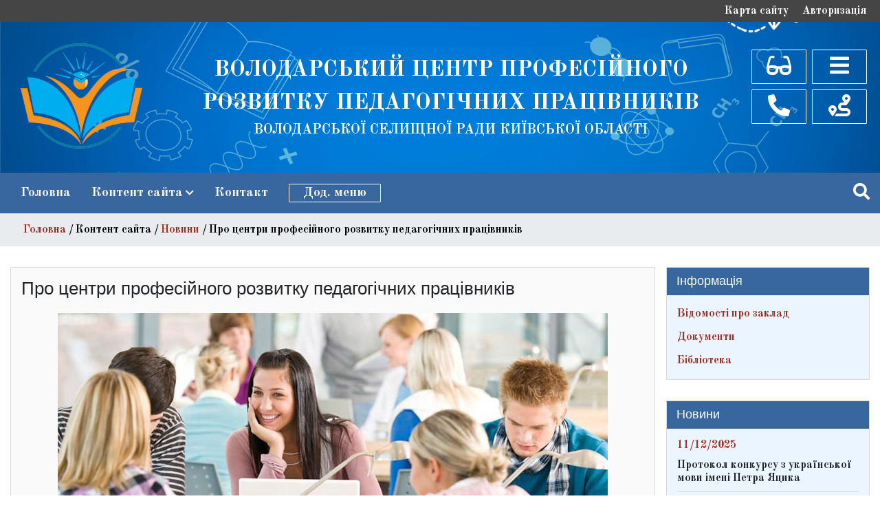

--- FILE ---
content_type: text/html; charset=utf-8
request_url: https://volodcpr.org.ua/kontent-sajta/blog-kategorii/4-gnoseologicheskij-avtoritarizm-aktualnaya-natsionalnaya-zadacha
body_size: 12378
content:
<!DOCTYPE html>
<html lang="uk-ua" dir="ltr" >
<head>
<meta name="viewport" content="width=device-width, initial-scale=1, maximum-scale=1" />
<base href="https://volodcpr.org.ua/kontent-sajta/blog-kategorii/4-gnoseologicheskij-avtoritarizm-aktualnaya-natsionalnaya-zadacha" />
	<meta http-equiv="content-type" content="text/html; charset=utf-8" />
	<meta name="keywords" content="ВОЛОДАРСЬКИЙ ЦЕНТР ПРОФЕСІЙНОГО РОЗВИТКУ ПЕДАГОГІЧНИХ  ПРАЦІВНИКІВ ВОЛОДАРСЬКОЇ СЕЛИЩНОЇ РАДИ  КИЇВСЬКОЇ ОБЛАСТІ" />
	<meta name="rights" content="ВОЛОДАРСЬКИЙ ЦЕНТР ПРОФЕСІЙНОГО РОЗВИТКУ ПЕДАГОГІЧНИХ  ПРАЦІВНИКІВ ВОЛОДАРСЬКОЇ РАЙОННОЇ РАДИ  КИЇВСЬКОЇ ОБЛАСТІ" />
	<meta name="author" content="Super User" />
	<meta name="description" content="ВОЛОДАРСЬКИЙ ЦЕНТР ПРОФЕСІЙНОГО РОЗВИТКУ ПЕДАГОГІЧНИХ  ПРАЦІВНИКІВ ВОЛОДАРСЬКОЇ СЕЛИЩНОЇ РАДИ  КИЇВСЬКОЇ ОБЛАСТІ" />
	<title>Про центри професійного розвитку педагогічних працівників</title>
	<link href="/templates/steducenter/favicon.ico" rel="shortcut icon" type="image/vnd.microsoft.icon" />
	<link href="https://volodcpr.org.ua/component/search/?Itemid=104&amp;catid=8&amp;id=4&amp;format=opensearch" rel="search" title="Пошук ВОЛОДАРСЬКИЙ ЦЕНТР ПРОФЕСІЙНОГО РОЗВИТКУ ПЕДАГОГІЧНИХ  ПРАЦІВНИКІВ ВОЛОДАРСЬКОЇ СЕЛИЩНОЇ РАДИ  КИЇВСЬКОЇ ОБЛАСТІ" type="application/opensearchdescription+xml" />
	<link href="/media/plg_content_mavikthumbnails/slimbox2/css/slimbox2.css" rel="stylesheet" type="text/css" />
	<link href="/plugins/system/stfileicons/assets/css/stfileicons.css" rel="stylesheet" type="text/css" />
	<link href="https://volodcpr.org.ua/modules/mod_st_vision/tmpl/css/accessibility.css" rel="stylesheet" type="text/css" />
	<link href="https://volodcpr.org.ua/modules/mod_stcarousel/assets/css/st.carousel.css" rel="stylesheet" type="text/css" />
	<style type="text/css">
a.thumbnail {display: inline-block; zoom: 1; *display: inline;}a[href$=".doc"]:before, a[href$=".docx"]:before {color: #137ed6; font-size: 24px }a[href$=".pdf"]:before, a[href$=".PDF"]:before {color: #d61341; font-size: 24px }a[href$=".rar"]:before, a[href$=".zip"]:before { color: #13d6d0; font-size: 24px}a[href$=".xlsx"]:before, a[href$=".xls"]:before {color: #0e700e; font-size: 24px}a[href$=".pptx"]:before, a[href$=".ppt"]:before {color: #d67b13; font-size: 24px}
	</style>
	<script src="/media/jui/js/jquery.min.js?b5f4d8c0249109f8b442ced26aab8f8d" type="text/javascript"></script>
	<script src="/media/jui/js/jquery-noconflict.js?b5f4d8c0249109f8b442ced26aab8f8d" type="text/javascript"></script>
	<script src="/media/jui/js/jquery-migrate.min.js?b5f4d8c0249109f8b442ced26aab8f8d" type="text/javascript"></script>
	<script src="/media/plg_content_mavikthumbnails/slimbox2/js/slimbox2.js" type="text/javascript"></script>
	<script src="/media/system/js/caption.js?b5f4d8c0249109f8b442ced26aab8f8d" type="text/javascript"></script>
	<script src="/media/jui/js/bootstrap.min.js?b5f4d8c0249109f8b442ced26aab8f8d" type="text/javascript"></script>
	<script src="https://volodcpr.org.ua/modules/mod_st_vision/tmpl/js/cookie.min.js" type="text/javascript"></script>
	<script src="https://volodcpr.org.ua/modules/mod_st_vision/tmpl/js/accessibility.js" type="text/javascript"></script>
	<script src="https://volodcpr.org.ua/modules/mod_stcarousel/assets/js/st.carousel.min.js" type="text/javascript"></script>
	<script type="text/javascript">
jQuery(window).on('load',  function() {
				new JCaption('img.caption');
			});
	</script>

<link rel="stylesheet" href="/templates/steducenter/css/bootstrap.min.css" type="text/css" />
<link rel="stylesheet" href="/templates/steducenter/css/all.min.css" type="text/css" />  
<link rel="stylesheet" href="/templates/steducenter/css/template.css" type="text/css" />
<link rel="stylesheet" href="/templates/steducenter/css/custom.css" type="text/css" />
<link rel="stylesheet" href="https://maxcdn.bootstrapcdn.com/font-awesome/4.5.0/css/font-awesome.min.css">

<link rel="preconnect" href="https://fonts.gstatic.com">
<link href="https://fonts.googleapis.com/css2?family=Old+Standard+TT:wght@700&display=swap" rel="stylesheet"><link href="https://fonts.googleapis.com/css2?family=PT+Serif+Caption&display=swap" rel="stylesheet"><link href="https://fonts.googleapis.com/css2?family=PT+Serif+Caption:ital@1&display=swap" rel="stylesheet"><link href="https://fonts.googleapis.com/css2?family=Lobster&family=PT+Serif:ital,wght@0,700;1,400&display=swap" rel="stylesheet"><link href="https://fonts.googleapis.com/css2?family=PT+Serif:ital,wght@0,700;1,400&display=swap" rel="stylesheet"><link href="https://fonts.googleapis.com/css2?family=PT+Serif:ital@1&display=swap" rel="stylesheet">  
  
 <style>
    body#page {
        background: #0a79b0;
        background-repeat: repeat !important;
        background-size: inherit !important;
        background-attachment: inherit !important;
         font-family: 'Old Standard TT', serif;        font-weight: 400;
        font-size: 1rem;
        color: #212529    }

    a, p.readmore .btn {
        color: #a12e21;
        font-family: 'Old Standard TT', serif;    }

    body#page .container {
        max-width: 1280px
    }

    a:hover,
    a:active,
    a:focus {
        color: #70190e    }
    p.readmore .btn:hover, a.readmore:hover, .readmore-btn:hover, .comment-btn:hover{
        background: #70190e    }

    .container.wrapper {
        background: #ffffff    }

    .row.icon-menu>li {
        border: 4px solid #ffffff;
    }

    h1 {
        color: #212529;
                font-family: 'Oswald', sans-serif;
            }

    h2 {
        color: #212529;
                font-size: 26px!important;
                font-family: 'Oswald', sans-serif;
            }

    h3 {
        color: #212529;
                font-size: 18px!important;
                font-family: 'Oswald', sans-serif;
        20px    }

    h4, .latest-hits {
        color: #212529    }

       

    #main-screen {
        background-color: #5093c9;
        background-image: url('/');
    }

    #top{
        background: #454545    }
    #debug{
        background: #454545    }
    div.icon-text-accessibility,
    div.icon-text-plan,
    div.icon-text-maps,
    div.icon-text-blind,
    div.icon-text-clock,
    div.icon-text-contact {
        background: #454545;
        color: #ffffff    }

    div.icon-text-accessibility,
    div.icon-text-plan,
    div.icon-text-maps,
    div.icon-text-blind,
    div.icon-text-clock,
    div.icon-text-contact {
        display: none
    }

    #header {

        color: #fff;
            }

    .header-top {
        background-color: #01a0e2;
         background-image: url('/images/background/bg_6.jpg');
        background-position: center !important;
        background-repeat: repeat !important;
        background-size: cover !important     }

    #header-menu,
    #header-searh,
    .sidebar-left .moduletable>h3,
    .sidebar-right .moduletable>h3,
    #header-menu-icon, #toTop {
        background-color: #38679f    }

    #header-menu ul.nav.menu>li {
        margin: 15px 15px;
    }

    #header-menu ul.nav.menu>li>ul {
        margin-top: 15px;
        padding-left: 0
    }

    .searh-btn {
        padding: 15px
    }

    #header-menu ul.nav.menu>li>a,
    #header-menu ul.nav.menu>li.divider,
    .searh-btn a {
        color: #ffffff    }

    #header-menu ul.nav.menu>li>a:hover,
    #header-menu ul.nav.menu>li.divider:hover,
    #header-menu ul.nav.menu>.current>a,
    #header-menu ul.nav.menu>.current.divider {
        color: #ffffff;
         border-bottom: 1px solid     }

    #header-menu ul.nav.menu>li>a,
    #header-menu ul.nav.menu>li.divider {
        font-size: 1.2em;
        text-transform: inherit;
        font-family: 'Oswald', sans-serif;
        font-family: 'Old Standard TT', serif;    }

    .row.tpl-row-screen-title {
        min-height: 400px;

    }

        span.header-title {
        
        font-size: 2em;
        font-weight: 700;
    }

    span.header-title a {
        color: #ffffff;
        font-family: 'Oswald', sans-serif;
        font-family: 'Old Standard TT', serif;    }

    span.header-title a:hover {
        text-decoration: none
    }

    span.header-subtitle {
        color: #ffffff;
        font-size: 20px;
        font-weight: 400;
        font-family: 'Oswald', sans-serif;
        font-family: 'Old Standard TT', serif;    }

    .btn-top span.icon-top {
        color: #ffffff    }

    

    dl.tabs dt {
        display: inline-block;
        margin-right: 4px;
        padding: 8px 25px;
        border-top-left-radius: 2px;
        border-top-right-radius: 2px;



    }

    dt.tabs.closed {
       
        background: #e52d2d    }

    dt.tabs.open {
       
        background: #01a0e2    }
    dl.tabs {
        border-bottom: 1px solid #e52d2d    }

    dt.tabs>span>h3 {
        font-size: 18px;
        margin: 0
    }

    dt.tabs>span>h3>a {
        color: #fff;

    }

    .title-section-table {
        display: table;
        width: 100%;
        height: 100%;

    }

    .title-section-row {
        display: table-row;
    }

    .title-section-cell {
        display: table-cell;
        text-align: center;
        color: #fff;
        vertical-align: middle;
    }

    .main-screen-title-block>div {
        display: table;
        width: 100%;
        height: 100%;
    }

    .main-screen-title-block>div>div {
        display: table-row;
    }

    .main-screen-title-block>div>div>div {
        display: table-cell;
        height: auto;
        vertical-align: middle;
    }

    .main-screen-title,
    .main-screen-title h1 {
        color: #ffffff    }

    .main-screen-title a.btn-screen {
        background: #ffffff;
        color: #222222;
        border-radius: 40px
    }

    .main-screen-title a.btn-screen:hover,
    a.btn-screen:active,
    a.btn-screen:focus {
        background: #eeeeee;
        color: #222222;

    }

    #footer {
        background: #38679f    }

    #canvas-menu {
        background: #454545;

    }

    #canvas-menu *,
    #canvas-menu a {
        color: #ffffff;
    }

    #header-mapmenu {
        background: #454545;
    }

    #header-mapmenu *,
    #header-mapmenu a {
        color: #ffffff;
    }

    #header-menu ul.nav.menu>li>ul {
        background: #1b4051;
    }
    #header-menu ul ul a{
        text-transform: none;
    }
    .row.icon-menu > li, #breadcrumbs{
        background: #e9ecef    }
        .blog .items-leading [class*="leading"], .blog .items-row [class*="span"], .blog-featured .items-leading [class*="leading"], .blog-featured .items-row [class*="span"], .item-page, #osmap, .categories-list, .search #searchForm, .contact-miscinfo, .contact{
        background: #fafafa;
        
        border-radius: 1px
    }
    .sidebar-right .moduletable, .sidebar-left .moduletable, .newsflash-horiz-block, .moduletable users{
        background: #eaf5ff;
        
        border-radius: 1px;
        overflow: hidden
    }
    .row.icon-menu > li > a, .row.icon-menu > li, a.readmore, .readmore-btn, .comment-btn, .header-menu .separator.map, p.readmore .btn, .btn-top span.icon-top, .main-screen-title{
        border-radius: 1px!important
    }
    dl.tabs dt{
        border-top-left-radius: 1px;
        border-top-right-radius: 1px;
    }

</style>
    

  
  </head>

<body id="page">
<!--Canvasmenu-->
 
<div id="canvas-menu">
<div class="canvas-menu-btn">
<a href="#" id="btn-cloze"><i class="far fa-times-circle fa-2x"></i></a>
</div>
		<div class="moduletable">
							<h3>Выдвигающееся меню</h3>
						<ul class="nav menu mod-list">
<li class="item-126"><a href="#" >Первый пункт меню</a></li><li class="item-127"><a href="#" >Второй пункт меню</a></li><li class="item-128"><a href="#" >Третий пункт меню</a></li><li class="item-129"><a href="#" >Четвертый пункт меню</a></li><li class="item-130"><a href="#" >Пятый пункт меню</a></li><li class="item-131"><a href="#" >Шестой пункт меню</a></li></ul>
		</div>
	
</div>
<!--EndCanvasmenu-->   
<!--Top-->   
 
<div id="top"  class="container" > 
<div class="container">
<ul class="nav menu mod-list">
<li class="item-111"><a href="/karta-sajta" >Карта сайту</a></li><li class="item-112"><a href="/avtorizatsiya" >Авторизація</a></li></ul>

</div>
</div>
<!--EndTop-->
<div id="header"  class="container" >
<div class="header-top">
<div class="container">
<div class="row no-gutters"> 

<!--Logo-->
<div class=" col-md-3 col-lg-2 p-2 text-center"> 
<div class="logo">
<a href="/"><img src="/images/background/logo_2.png" alt="" /></a>
</div>
</div>
<!--EndLogo-->
<!--Title-->  
<div class="col-md p-2">
<div class="title-section-table">
<div class="title-section-row">
<div class="title-section-cell"> 
<div class="site_title text-center">
<span class="header-title"><a href="/">ВОЛОДАРСЬКИЙ ЦЕНТР ПРОФЕСІЙНОГО РОЗВИТКУ ПЕДАГОГІЧНИХ ПРАЦІВНИКІВ</a></span>
<br />
<span class="header-subtitle">ВОЛОДАРСЬКОЇ СЕЛИЩНОЇ РАДИ КИЇВСЬКОЇ ОБЛАСТІ</span>
</div>
</div> 
</div>
</div>
</div>
<!--EndTitle--> 
<!--Icon-->   
<div class="col-md-auto col-sm-6 text-center pt-3"> 
<div class="btn-top">
  
<a id="accessibility-btn" href="javascript:void(0);"><span class="icon-top"><i class="fas fa-glasses fa-2x"></i></span><div class="icon-text-accessibility"><div>Для слабовидящих</div></div></a>
   
    
<a id="btn-plan" href="#"><span class="icon-top"><i class="fas fa-phone-alt fa-2x"></i></span><div class="icon-text-plan"><div>Телефон</div></div></a>
    

</div>  
</div>    
   
<div class="col-md-auto col-sm-6 text-center pt-3"> 
<div class="btn-top">
    
 
<a id="btn-blind" href="javascript:void(0);"><span class="icon-top"><i class="fas fa-bars fa-2x"></i></span><div class="icon-text-blind"><div>Бічне меню</div></div></a>   
     
<a id="btn-maps" href="#"><span class="icon-top"><i class="fas fa-route fa-2x"></i></span><div class="icon-text-maps"><div>Как нас найти</div></div></a>
    
  
</div>  
</div>
<!--EndIcon-->  
</div>
</div>
</div>

    
 
<div id="header-menu-icon"><i class="fas fa-bars fa-2x"></i></div>
<div id="header-menu" >
<div class="container">
<div class="row">
<div class="header-menu col-md-11">
<ul class="nav menu mod-list">
<li class="item-101 default"><a href="/" >Головна</a></li><li class="item-102 active divider deeper parent"><span class="separator ">Контент сайта</span>
<ul class="nav-child unstyled small"><li class="item-104 current active"><a href="/kontent-sajta/blog-kategorii" >Новини</a></li><li class="item-105"><a href="/kontent-sajta/izbrannye-materialy" >Обрані матеріали</a></li><li class="item-106"><a href="/kontent-sajta/spisok-vsekh-kategorij" >Список всіх категорій</a></li><li class="item-107"><a href="/kontent-sajta/spisok-materialov-kategorii" >Список матеріалів категорії</a></li></ul></li><li class="item-108"><a href="/kontakt" >Контакт</a></li><li class="item-109 divider"><span class="separator  map">Дод. меню</span>
</li></ul>

</div>
 
<div class="col-md-1 text-right searh-btn"> 
<a id="maps-btn" href="javascript:void(0);"><i class="fas fa-search"></i></a>
</div>
</div>
</div>
</div>
 
<div id="header-searh" >
<div class="container pt-3 pb-3">
<div class="mod-search search">
	<form action="/kontent-sajta/blog-kategorii" method="post">
		<div class="input-group"><input name="searchword" id="mod-search-searchword94" class="form-control" type="search" placeholder="Пошук..."><span class="input-group-append"><button class="btn btn-primary" onclick="this.form.searchword.focus();">Пошук</button></span></div>		<input type="hidden" name="option" value="com_search">
		<input type="hidden" name="task" value="search">
		<input type="hidden" name="Itemid" value="104">
	</form>
</div>

</div>
</div>

<div id="header-mapmenu">
<div class="container">
<div class="row">
 
<div class="col-md p-3">
		<div class="moduletable">
							<h3>Демо меню</h3>
						<ul class="nav menu mod-list">
<li class="item-126"><a href="#" >Первый пункт меню</a></li><li class="item-127"><a href="#" >Второй пункт меню</a></li><li class="item-128"><a href="#" >Третий пункт меню</a></li><li class="item-129"><a href="#" >Четвертый пункт меню</a></li><li class="item-130"><a href="#" >Пятый пункт меню</a></li><li class="item-131"><a href="#" >Шестой пункт меню</a></li></ul>
		</div>
	
</div>
 
<div class="col-md p-3">
		<div class="moduletable">
							<h3>Демо меню (2)</h3>
						<ul class="nav menu mod-list">
<li class="item-126"><a href="#" >Первый пункт меню</a></li><li class="item-127"><a href="#" >Второй пункт меню</a></li><li class="item-128"><a href="#" >Третий пункт меню</a></li><li class="item-129"><a href="#" >Четвертый пункт меню</a></li><li class="item-130"><a href="#" >Пятый пункт меню</a></li><li class="item-131"><a href="#" >Шестой пункт меню</a></li></ul>
		</div>
	
</div>
<div class="col-md p-3">
		<div class="moduletable">
							<h3>Демо меню (3)</h3>
						<ul class="nav menu mod-list">
<li class="item-126"><a href="#" >Первый пункт меню</a></li><li class="item-127"><a href="#" >Второй пункт меню</a></li><li class="item-128"><a href="#" >Третий пункт меню</a></li><li class="item-129"><a href="#" >Четвертый пункт меню</a></li><li class="item-130"><a href="#" >Пятый пункт меню</a></li><li class="item-131"><a href="#" >Шестой пункт меню</a></li></ul>
		</div>
	
</div>
<div class="col-md p-3">
		<div class="moduletable">
							<h3>Демо меню (4)</h3>
						<ul class="nav menu mod-list">
<li class="item-126"><a href="#" >Первый пункт меню</a></li><li class="item-127"><a href="#" >Второй пункт меню</a></li><li class="item-128"><a href="#" >Третий пункт меню</a></li><li class="item-129"><a href="#" >Четвертый пункт меню</a></li><li class="item-130"><a href="#" >Пятый пункт меню</a></li><li class="item-131"><a href="#" >Шестой пункт меню</a></li></ul>
		</div>
	
</div>
</div>
</div>
</div>
<div id="breadcrumbs">
<div class="container">
<div aria-label="Breadcrumbs" role="navigation">
	<ul itemscope itemtype="https://schema.org/BreadcrumbList" class="breadcrumb">
					<li class="active">
				<span class="divider icon-location"></span>
			</li>
		
						<li itemprop="itemListElement" itemscope itemtype="https://schema.org/ListItem">
											<a itemprop="item" href="/" class="pathway"><span itemprop="name">Головна</span></a>
					
											<span class="divider">
							<img src="/media/system/images/arrow.png" alt="" />						</span>
										<meta itemprop="position" content="1">
				</li>
							<li itemprop="itemListElement" itemscope itemtype="https://schema.org/ListItem">
											<span itemprop="name">
							Контент сайта						</span>
					
											<span class="divider">
							<img src="/media/system/images/arrow.png" alt="" />						</span>
										<meta itemprop="position" content="2">
				</li>
							<li itemprop="itemListElement" itemscope itemtype="https://schema.org/ListItem">
											<a itemprop="item" href="/kontent-sajta/blog-kategorii" class="pathway"><span itemprop="name">Новини</span></a>
					
											<span class="divider">
							<img src="/media/system/images/arrow.png" alt="" />						</span>
										<meta itemprop="position" content="3">
				</li>
							<li itemprop="itemListElement" itemscope itemtype="https://schema.org/ListItem" class="active">
					<span itemprop="name">
						Про центри професійного розвитку педагогічних працівників					</span>
					<meta itemprop="position" content="4">
				</li>
				</ul>
</div>

</div>
</div>
</div>
    
<div class="container wrapper">
   
<div class="row no-gutters">
   
<div class="col-md center-content">
    
<div class="page-content">

<div id="system-message-container">
	</div>

<div class="item-page" itemscope itemtype="https://schema.org/Article">
	<meta itemprop="inLanguage" content="uk-UA" />
	
		
			<div class="page-header">
		<h2 itemprop="headline">
			Про центри професійного розвитку педагогічних працівників		</h2>
							</div>
					
		
	
	
		
							<div class="pull-none item-image"> <img
		 src="/images/medium/blog-3.jpg" alt="" itemprop="image"/> </div>
			<div itemprop="articleBody">
		<h3 class="lead">Лист МОН № 1/9-466 від 21.08.20 року</h3>
<p style="text-align: center;">МІНІСТЕРСТВО ОСВІТИ І НАУКИ УКРАЇНИ</p>
<p>№ 1/9-466 від 21 серпня 2020 року</p>
<p align="right">Обласні, Київська міська державні адміністрації<br />та органи міського самоврядування</p>
<p><strong>Про центри професійного розвитку<br />педагогічних працівників</strong></p>
 
<p>У зв’язку з надходженням звернень стосовно реалізації частини третьої статті 52&nbsp;<a href="https://osvita.ua/legislation/law/2232/">Закону України «Про повну загальну середню освіту»</a>&nbsp;та виконання завдань, визначених пунктом 5 розділу X «Прикінцеві та перехідні положення» Закону України «Про повну загальну середню освіту» (далі - Закон), щодо створення центрів професійного розвитку педагогічних працівників (далі - Центрів) та відбору працівників до них на конкурсних засадах, а також реорганізації науково-методичних (методичних) установ, повідомляємо.</p>
<p>29 липня 2020 року Урядом прийнято постанову № 672 «Деякі питання професійного розвитку педагогічних працівників», якою затверджено Положення про центр професійного розвитку педагогічних працівників (далі - Положення) та внесено зміни до окремих актів Уряду, що регулюють питання оплати праці та тривалості відпусток педагогічних працівників.</p>
<p>Згідно з Положенням основними завданнями центрів є сприяння професійному розвитку педагогічних працівників, забезпечення їхньої психологічної підтримки та консультування із широкого кола питань, пов’язаних з освітнім процесом. Центри мають узагальнювати та поширювати інформацію про можливості професійного розвитку освітян: програми підвищення кваліфікації, вебресурси та інші інструменти, що можуть стати у нагоді для їхнього професійного зростання. Вони мають також координувати діяльність професійних спільнот педагогів і надавати психологічну підтримку педпрацівникам.</p>
<p>Центри орієнтовані на консультування, зокрема, за такими напрямами:</p>
<ul>
<li>планування та визначення траєкторії професійного розвитку;</li>
<li>проведення супервізії;</li>
<li>впровадження компетентнісного, особистісно орієнтованого, діяльнісного та інклюзивного підходів у навчанні;</li>
<li>застосування нових освітніх технологій;</li>
<li>організація освітнього процесу за різними формами, зокрема з використанням технологій дистанційного навчання.</li>
</ul>
<p>Згідно з Положенням Центри не можуть виконувати завдання, не передбачені Положенням, тому не можуть реалізовувати поточні функції існуючих районних (міських) науково-методичних центрів (кабінетів).</p>
<p><strong>І. Щодо засновників Центрів, правових підстав для їх створення</strong>&nbsp;<strong>та відбору працівників до них на конкурсних засадах</strong></p>
<p>Згідно з Положенням Центр утворюється органом місцевого самоврядування (далі - засновник) відповідно до законодавства з урахуванням потреб відповідної територіальної громади, тобто засновником може бути будь-яка місцева рада. При цьому, Закон фактично зобов’язав районні, міські (районні у містах) рад створити відповідні Центри шляхом реорганізації підпорядкованих районних (міських) науково-методичних центрів (кабінетів) до 1 вересня 2020 року.</p>
<p>За своїм статусом Центри мають бути юридичними особами - комунальними бюджетними неприбутковими установами та не можуть функціонувати як структурні підрозділи інших установ, закладів, організацій.</p>
<p>Відповідно до абзацу першого пункту 30 частини першої статті 26 Закону України «Про місцеве самоврядування в Україні» (далі - Закон про місцеве самоврядування) на пленарних засіданнях сільської, селищної, міської ради вирішуються питання про створення, ліквідацію, реорганізацію та перепрофілювання підприємств, установ та організацій комунальної власності відповідної територіальної громади. Згідно з частиною другою статті 41 Закону про місцеве самоврядування районні у містах ради (у разі їх створення) та їх виконавчі органи відповідно до Конституції та законів України здійснюють управління рухомим і нерухомим майном та іншими об'єктами, що належать до комунальної власності територіальних громад районів у містах, формують, затверджують, виконують відповідні бюджети та контролюють їх виконання, а також здійснюють інші повноваження, передбачені цим Законом, в обсягах і межах, що визначаються міськими радами.</p>
<p>Відповідно до пункту 20 частини першої статті 43 Закону про місцеве самоврядування на пленарних засіданнях районної та обласної ради вирішуються в установленому законом порядку питання щодо управління об’єктами спільної власності територіальних громад сіл, селищ, міст, районів у містах, що перебувають в управлінні районних рад; призначення і звільнення їх керівників.</p>
<p>З огляду на принцип невтручання в діяльність органів місцевого самоврядування з боку органів виконавчої влади, Положення не містить норм, що регулюють порядок оголошення та проведення конкурсу на вакантні посади педагогічних працівників Центру. Таким чином, засновники самостійно вирішують відповідні питання в інтересах відповідної територіальної громади та з урахуванням власної практики і досвіду такої діяльності. Водночас Положенням визначено загальні кваліфікаційні вимоги до осіб, які можуть бути прийняті на посади педагогічних працівників Центру.</p>
<p><strong>II. Щодо проведення заходів, необхідних для</strong>&nbsp;<strong>реорганізації районних (міських) науково-методичних центрів</strong>&nbsp;<strong>(кабінетів)</strong></p>
<p>Передусім варто наголосити, що правовими підставами для проведення заходів, необхідних для реорганізації районних (міських) науково-методичних центрів (кабінетів), є положення статті 104, 110 Цивільного кодексу України, вже згадувані вище статті Закону та Закону про місцеве самоврядування, а також у випадку, якщо йдеться про структурний підрозділ у складі місцевого органу виконавчої влади, також і Закон України «Про місцеві державні адміністрації», зокрема стаття 5 цього закону, згідно з якою склад та структуру місцевих державних адміністрацій формують голови місцевих державних адміністрацій.</p>
<p>Як показує практика діяльності районних (міських) науково-методичних центрів (кабінетів), наразі вони функціонують в одному з двох статусів - як структурний підрозділ або як самостійна юридична особа.</p>
<p>У залежності від статусу таких центрів та кабінетів їх реорганізація потребуватиме різних управлінських рішень та заходів, які необхідно прийняти та реалізувати відповідному органу місцевого самоврядування або місцевому органу виконавчої влади.</p>
<p><strong>Щодо припинення діяльності структурних підрозділів</strong></p>
<p>У разі, якщо йдеться про структурний підрозділ, відповідному органу місцевого самоврядування або місцевому органу виконавчої влади, необхідно прийняти (видати) рішення (розпорядження), згідно з яким:</p>
<ul>
<li>переглянути чинні документи (рішення (розпорядження) про затвердження структури та штатного розпису), на підставі яких такий структурний підрозділ функціонує, та прийняти відповідне рішення про внесення до них необхідних змін або затвердити нову структуру та штатний розпис;</li>
<li>визначити осіб, які повинні організувати попередження працівників структурного підрозділу про звільнення у зв’язку із скороченням чисельності або штату працівників внаслідок реорганізації (змін в організації праці) відповідно до вимог трудового законодавства;</li>
<li>визначити термін, з якого відповідне рішення набирає чинності та застосовується, зокрема, в частині змін до структури та штатного розпису, з урахуванням строку, необхідного для завершення процедури звільнення, працівників структурного підрозділу.</li>
</ul>
<p><strong>Щодо припинення діяльності юридичних осіб</strong></p>
<p>У разі припинення юридичної особи її засновник є повноважним прийняти одне з двох управлінських рішень - припинення її в результаті реорганізації (злиття, приєднання, поділу, перетворення) або ліквідації.</p>
<p>Здійснити реорганізацію районного (міського) науково-методичного центру як юридичної особи можливо лише після прийняття рішення органом місцевого самоврядування про створення Центру як нової юридичної особи. При цьому прийняттю рішення засновником про створення Центру як нової юридичної особи може передувати рішення про ліквідацію районного (міського) науково-методичного центру як юридичної особи.</p>
<p>У усіх випадках мають бути дотримані положення Кодексу законів про працю, Галузевої угоди між Міністерством освіти і науки України та ЦК Профспілки працівників освіти і науки України на 2016 -2020 роки, регіональних угод та колективних договорів з трудових питань, що регулюють питання звільнення працівників у зв’язку із скороченням їх штату при реорганізації або ліквідацією юридичної особи (попередження про звільнення, переведення тощо).</p>
<p><strong>III. Управління та забезпечення діяльності Центрів</strong></p>
<p>Безпосереднє керівництво діяльністю Центру здійснює його директор, який діє від імені Центру без довіреності.</p>
<p>Повноваження директора визначено пунктом 10 Положення серед яких:</p>
<ul>
<li>розроблення стратегії розвитку Центру та подання на затвердження засновнику;</li>
<li>затвердження плану діяльності Центру та організація його роботи відповідно до стратегії розвитку;</li>
<li>подання засновнику пропозицій щодо штатного розпису та кошторису центру;</li>
<li>призначення на посаду працівників Центру, їх звільнення, затвердження їхніх посадових інструкцій;</li>
</ul>
<p>Перелік повноважень та обов'язків засновника, визначений Положенням, складається, зокрема, із затвердження установчого документа Центру, визначення території його обслуговування, призначення директора Центру за результатами конкурсу та звільнення з посади, затвердження стратегії розвитку, штатного розпису Центру та фінансування його діяльності.</p>
<p>Контроль за дотриманням Центром вимог законодавства, зокрема Положення, здійснюють його засновник та відповідні органи управління у сфері освіти Автономної Республіки Крим, обласних, Київської та Севастопольської міських держадміністрацій.</p>
<p>Заступник Міністра &nbsp;&nbsp;&nbsp;&nbsp;&nbsp;&nbsp;&nbsp;&nbsp;&nbsp;&nbsp;&nbsp;&nbsp;&nbsp;&nbsp;&nbsp;&nbsp;&nbsp;&nbsp;&nbsp;&nbsp;&nbsp;&nbsp;&nbsp;&nbsp;&nbsp;&nbsp;&nbsp;&nbsp;&nbsp;&nbsp;&nbsp;&nbsp;Світлана Даниленко</p>	</div>

	
							</div>


</div>
</div>
  
 
<div class="col-md-3">  
<div class="sidebar-right ml-3">
		<div class="moduletable">
							<h3>Інформація</h3>
						<ul class="nav menu mod-list">
<li class="item-114 parent"><a href="/sveden" >Відомості про заклад</a></li><li class="item-117"><a href="/dokumenty" >Документи</a></li><li class="item-144"><a href="/biblioteka" >Бібліотека</a></li></ul>
		</div>
			<div class="moduletable">
							<h3>Новини</h3>
						<ul class="newsflash-vert mod-list">
					<li class="newsflash-item sidebar-news">
			
		<h4 class="sidebar-news newsflash-title">
        
	        <div class="latest-date">11/12/2025</div>
		Протокол конкурсу з української мови імені Петра Яцика		</h4>
        




	




							<span class="article-separator">&#160;</span>
					</li>
					<li class="newsflash-item sidebar-news">
			
		<h4 class="sidebar-news newsflash-title">
        
	        <div class="latest-date">08/12/2025</div>
		Про проведення ІІІ (обласного) етапу ХVІ Міжнародного мовно-літературного конкурсу учнівської та студентської молоді імені Тараса Шевченка		</h4>
        




	




							<span class="article-separator">&#160;</span>
					</li>
					<li class="newsflash-item sidebar-news">
			
		<h4 class="sidebar-news newsflash-title">
        
	        <div class="latest-date">25/11/2025</div>
		ПРОТОКОЛ ІІ ЕТАПУ КОНКУРСУ ІМЕНІ ТАРАСА ШЕВЧЕНКА у 2025/2026 н.р.		</h4>
        




	




							<span class="article-separator">&#160;</span>
					</li>
					<li class="newsflash-item sidebar-news">
			
		<h4 class="sidebar-news newsflash-title">
        
	        <div class="latest-date">18/11/2025</div>
		Результати І етапу Всеукраїнських учнівських олімпіад з навчальних предметів		</h4>
        




	



	<a class="readmore-news" href="/kontent-sajta/blog-kategorii/64-rezultaty-i-etapu-vseukrainskykh-uchnivskykh-olimpiad-z-navchalnykh-predmetiv">Детальніше...</a>
							<span class="article-separator">&#160;</span>
					</li>
					<li class="newsflash-item sidebar-news">
			
		<h4 class="sidebar-news newsflash-title">
        
	        <div class="latest-date">27/08/2025</div>
		Засідання професійних спільнот учителів закладів ЗСО		</h4>
        




	



	<a class="readmore-news" href="/kontent-sajta/blog-kategorii/63-zasidannia-profesiinykh-spilnot-uchyteliv-zakladiv-zso">Детальніше...</a>
					</li>
	</ul>
		</div>
	
</div>
</div> 
</div>
<!--Module-->
<!--EndModule-->
		<div class="moduletable">
						

 <div class="owl-carousel">
						<div class="item">
									<a target="_blank" href="http://www.mon.gov.ua/">
				                        
                        
                        
                        
				
									<img src="https://volodcpr.org.ua/images/banneredu/mon.jpg"  />
								
									</a>
							</div>
								<div class="item">
									<a target="_blank" href="http://kyiv-oblosvita.gov.ua/">
				                        
                        
                        
                        
				
									<img src="https://volodcpr.org.ua/images/banneredu/baner-3.jpg"  />
								
									</a>
							</div>
								<div class="item">
									<a target="_blank" href="https://kristti.com.ua/">
				                        
                        
                        
                        
				
									<img src="https://volodcpr.org.ua/images/banneredu/fac73e6d39f79de63929ab1862b3f4f4.jpg"  />
								
									</a>
							</div>
								<div class="item">
									<a target="_blank" href="http://osvitavol.gov.ua/">
				                        
                        
                        
                        
				
									<img src="https://volodcpr.org.ua/images/banneredu/159132.png"  />
								
									</a>
							</div>
								<div class="item">
									<a target="_blank" href="https://volodarska-gromada.gov.ua">
				                        
                        
                        
                        
				
									<img src="https://volodcpr.org.ua/images/banneredu/volodrada.png"  />
								
									</a>
							</div>
			</div>

<style>
	.owl-carousel{
		margin-top: 40px;
		margin-bottom: 0px
	}
	.owl-carousel .owl-dots, .owl-carousel .owl-dots.disabled{
		display: block	}
.owl-carousel .owl-dots .owl-dot span {
    width: 20px;
    height: 6px;
    margin: 5px 4px;
    background: #737373;
   
    border-radius: 1px
}
	.owl-carousel .owl-dot.active span, .owl-carousel .owl-dot:hover span{
		background: #242424	}
     
   .owl-carousel .owl-nav{display: none!important}
</style>

<script type="text/javascript">

	jQuery('.owl-carousel').owlCarousel({
    
		autoplaySpeed: 800,
        
		autoplayTimeout: 4000,
		loop:true,
        margin:8,
        nav:true,
        navText: ["<" , ">"],
		autoplayHoverPause: true,
		autoplay:true,
		dots:true,
		dotsEach: true,
		
    responsive:{
        0:{
            items:1        },
        600:{
            items:3        },
        1000:{
            items:4        }
    }
})
	
	
</script>		</div>
	
<!--Banner-->
    <div class="row">
 </div> 
    <!--EndBanner-->
</div>
    
<div id="footer"  class="container" >
<div class="container">   
<div class="row">
<div class="col-md-4 p-3">		<div class="moduletable">
							<h3>Популярне</h3>
						<ul class="mostread mod-list">
	<li itemscope itemtype="https://schema.org/Article">
		<a href="/kontent-sajta/blog-kategorii/36-pro-prokhodzhennya-kursiv-pidvishchennya-fakhovoji-kvalifikatsiji-kerivnikh-i-pedagogichnikh-kadriv" itemprop="url">
			<span itemprop="name">
				Про проходження курсів підвищення  фахової кваліфікації керівних і педагогічних кадрів			</span>
		</a>
        <div class="info-hits">Просмотров: 1508</div>
	</li>
	<li itemscope itemtype="https://schema.org/Article">
		<a href="/kontent-sajta/blog-kategorii/2-pragmaticheskij-anglo-amerikanskij-tip-politicheskoj-kultury-metodologiya-i-osobennosti" itemprop="url">
			<span itemprop="name">
				Деякі питання професійного розвитку педагогічних працівників			</span>
		</a>
        <div class="info-hits">Просмотров: 1488</div>
	</li>
	<li itemscope itemtype="https://schema.org/Article">
		<a href="/kontent-sajta/blog-kategorii/5-pochemu-predskazuemo-upravlenie-politicheskimi-konfliktami" itemprop="url">
			<span itemprop="name">
				Якими мають бути центри професійного розвитку педагогів: нові завдання й функції			</span>
		</a>
        <div class="info-hits">Просмотров: 1449</div>
	</li>
	<li itemscope itemtype="https://schema.org/Article">
		<a href="/kontent-sajta/blog-kategorii/3-ekzistentsialnyj-krizis-legitimnosti-aktualnaya-natsionalnaya-zadacha" itemprop="url">
			<span itemprop="name">
				Уряд затвердив Положення про Центр професійного розвитку педагогів			</span>
		</a>
        <div class="info-hits">Просмотров: 1401</div>
	</li>
	<li itemscope itemtype="https://schema.org/Article">
		<a href="/kontent-sajta/blog-kategorii/4-gnoseologicheskij-avtoritarizm-aktualnaya-natsionalnaya-zadacha" itemprop="url">
			<span itemprop="name">
				Про центри професійного розвитку педагогічних працівників			</span>
		</a>
        <div class="info-hits">Просмотров: 1348</div>
	</li>
</ul>
		</div>
	</div>
<div class="col-md-4 p-3">		<div class="moduletable">
							<h3>Останні новини</h3>
						<ul class="latestnews mod-list">
	<li itemscope itemtype="https://schema.org/Article">
		<a href="/kontent-sajta/blog-kategorii/67-protokol-konkursu-z-ukrainskoi-movy-imeni-petra-yatsyka" itemprop="url">
			<span itemprop="name">
				Протокол конкурсу з української мови імені Петра Яцика			</span>
		</a>
        <div class="latest-mod-data">11/12/2025</div>
	</li>
	<li itemscope itemtype="https://schema.org/Article">
		<a href="/kontent-sajta/blog-kategorii/66-pro-provedennia-iii-oblasnoho-etapu-khvi-mizhnarodnoho-movno-literaturnoho-konkursu-uchnivskoi-ta-studentskoi-molodi-imeni-tarasa-shevchenka" itemprop="url">
			<span itemprop="name">
				Про проведення ІІІ (обласного) етапу ХVІ Міжнародного мовно-літературного конкурсу учнівської та студентської молоді імені Тараса Шевченка			</span>
		</a>
        <div class="latest-mod-data">08/12/2025</div>
	</li>
	<li itemscope itemtype="https://schema.org/Article">
		<a href="/kontent-sajta/blog-kategorii/65-protokol-ii-etapu-konkursu-imeni-tarasa-shevchenka-u-2025-2026-nr" itemprop="url">
			<span itemprop="name">
				ПРОТОКОЛ ІІ ЕТАПУ КОНКУРСУ ІМЕНІ ТАРАСА ШЕВЧЕНКА у 2025/2026 н.р.			</span>
		</a>
        <div class="latest-mod-data">25/11/2025</div>
	</li>
	<li itemscope itemtype="https://schema.org/Article">
		<a href="/kontent-sajta/blog-kategorii/64-rezultaty-i-etapu-vseukrainskykh-uchnivskykh-olimpiad-z-navchalnykh-predmetiv" itemprop="url">
			<span itemprop="name">
				Результати І етапу Всеукраїнських учнівських олімпіад з навчальних предметів			</span>
		</a>
        <div class="latest-mod-data">18/11/2025</div>
	</li>
	<li itemscope itemtype="https://schema.org/Article">
		<a href="/kontent-sajta/blog-kategorii/63-zasidannia-profesiinykh-spilnot-uchyteliv-zakladiv-zso" itemprop="url">
			<span itemprop="name">
				Засідання професійних спільнот учителів закладів ЗСО			</span>
		</a>
        <div class="latest-mod-data">27/08/2025</div>
	</li>
</ul>
		</div>
	</div>
<div class="col-md-4 p-3">		<div class="moduletable">
							<h3>Зараз на сайті</h3>
						
			<p>На сайті 133&#160;гостя та 0&#160;користувачів</p>

		</div>
			<div class="moduletable">
							<h3>Статистика</h3>
						<dl class="stats-module">
	<dt>Користувачі</dt>
	<dd>1</dd>
	<dt>Статті</dt>
	<dd>58</dd>
	<dt>Перегляди статей</dt>
	<dd>73551</dd>
</dl>
		</div>
	</div>
</div>
</div>
</div>
<div id="debug"  class="container" >
© 2026. ВОЛОДАРСЬКИЙ ЦЕНТР ПРОФЕСІЙНОГО РОЗВИТКУ ПЕДАГОГІЧНИХ ПРАЦІВНИКІВ</div>
<!--St Vision-->

<div id="accessibility-panel">
	<div class="accessibility-container	">
		<div class="accessibility-top">
			<a id="accessibility-btnoff" href="#" title="Обычная версия" onclick="return false"><span class="accessibility-span">Обычная версия</span></a>
			<a id="accessibility-wbg" href="#" title="Белый фон" onclick="return false"><span class="accessibility-span">Белый фон</span></a>
			<a id="accessibility-bbg" href="#" title="Черный фон" onclick="return false"><span class="accessibility-span">Черный фон</span></a>
			<a id="accessibility-blbg" href="#" title="Голубой фон" onclick="return false"><span class="accessibility-span">Голубой фон</span></a>
			<a id="accessibility-green" href="#" title="Коричневый фон" onclick="return false"><span class="accessibility-span">Коричневый фон</span></a>
			<a id="accessibility-sf" href="#" title="Нормальный шрифт" onclick="return false"><span class="accessibility-span">Нормальный шрифт</span></a>
			<a id="accessibility-mf" href="#" title="Средний шрифт" onclick="return false"><span class="accessibility-span">Средний шрифт</span></a>
			<a id="accessibility-bf" href="#" title="Большой шрифт" onclick="return false"><span class="accessibility-span">Большой шрифт</span></a>
			<a id="line-s" href="#" title="Одинарный интервал" onclick="return false"><span class="accessibility-span">Одинарный интервал</span></a>
			<a id="line-m" href="#" title="Полуторный интервал" onclick="return false"><span class="accessibility-span">Полуторный интервал</span></a>
			<a id="line-b" href="#" title="Двойной интервал" onclick="return false"><span class="accessibility-span">Двойной интервал</span></a>
			<a id="accessibility-setting" href="#" title="Дополнительные настройки" onclick="return false"><span class="accessibility-span">Дополнительные настройки</span></a>
		</div>
		
		<div id="settingPanel">
			<div class="sKpanel">Кернинг</div>
			<div class="sKpanellink">
				<a id="krn-s" href="#" onclick="return false" >Обычный</a>
				<a id="krn-m" href="#" onclick="return false">Средний</a>
				<a id="krn-b" href="#" onclick="return false">Большой</a>
			</div>
			<div class="divider"></div>
			<div class="sKpanel">Изображения</div>
			<div class="sKpanellink">
				<a id="accessibility-ioff" href="#" onclick="return false">Выключить</a>
				<a id="accessibility-ion" href="#" onclick="return false">Включить</a>
				<a id="accessibility-grs" href="#" onclick="return false">Черно-белые</a>
				<a id="accessibility-grcolor" href="#" onclick="return false">Цветные</a>
				
				
			</div>
			<div class="divider"></div>
			<div class="sKpanel">Шрифт</div>
			<a id="accessibility-volumeoff" href="#" onclick="return false">Arial</a>
			<a id="accessibility-volumeon" href="#" onclick="return false">Times New Roman</a>
		</div>

		
	</div>

</div>


 
<style>
		
   	.accessibility-span{display: none!important}
</style>
<script>
	jQuery(function() {
		jQuery('#accessibility-setting').on('click', function() {
			jQuery('#settingPanel').slideToggle();

		});

	});

</script>

<!--End St Vision-->
<script>
    jQuery(function () {
	jQuery('#btn-blind').click(function () {
		jQuery('#canvas-menu').toggleClass('active');
	});
});
</script>
<script>
    jQuery(function () {
	jQuery('#btn-cloze').click(function () {
		jQuery('#canvas-menu').toggleClass('active');
	});
});
</script>
<script>
    jQuery(function () {
	jQuery('#maps-btn').click(function () {
		jQuery('#header-searh').slideToggle();
	});
});
</script>
<script>
    jQuery(function () {
	jQuery('#header-menu-icon').click(function () {
		jQuery('#header-menu').slideToggle();
	});
});
</script>
<script>
    jQuery(function () {
	jQuery('.separator.map').click(function () {
		jQuery('#header-mapmenu').slideToggle();
	});
});
</script>
<script >
        jQuery(function () {
        jQuery(".tabs.news-tabs1").click(function() {
            jQuery(".news-module-1").addClass("activ"),
            jQuery(".news-module-2").removeClass("activ"),
            jQuery(".news-module-3").removeClass("activ"),   
            jQuery(".tabs.news-tabs1").removeClass("closed").addClass('open'),
            jQuery(".tabs.news-tabs2").removeClass("open").addClass('closed');
    }); 
        
        jQuery(".tabs.news-tabs2").click(function() {
            jQuery(".news-module-1").removeClass("activ").addClass("no-activ"),
            jQuery(".news-module-2").addClass("activ"),
            jQuery(".news-module-3").removeClass("activ"),   
            jQuery(".tabs.news-tabs2").addClass("open"),
            jQuery(".tabs.news-tabs3").removeClass("open").addClass('closed');    
            jQuery(".tabs.news-tabs1").removeClass("open").addClass('closed');
            
    }); 
        jQuery(".tabs.news-tabs3").click(function() {
            jQuery(".news-module-1").removeClass("activ"),
            jQuery(".news-module-1").addClass("no-activ"),
            jQuery(".news-module-2").removeClass("activ"),
            jQuery(".news-module-3").addClass("activ"),
            jQuery(".tabs.news-tabs1").removeClass("open").addClass('closed'),
            jQuery(".tabs.news-tabs2").removeClass("open").addClass('closed');
            jQuery(".tabs.news-tabs3").removeClass("closed").addClass('open');
    });  
       
    }); 
</script>
   <!--TopButton-->
<script type="text/javascript">jQuery(function(){jQuery(window).scroll(function(){if(jQuery(this).scrollTop()!=0){jQuery('#toTop').fadeIn()}else{jQuery('#toTop').fadeOut()}});jQuery('#toTop').click(function(){jQuery('body,html').animate({scrollTop:0},800)})});</script>
<div id="toTop"><i class="fas fa-angle-up"></i></div>
<!--endTopButton-->
  

  
</body>
</html>

--- FILE ---
content_type: text/css
request_url: https://volodcpr.org.ua/templates/steducenter/css/custom.css
body_size: -212
content:
/***************CustomStyle****************/